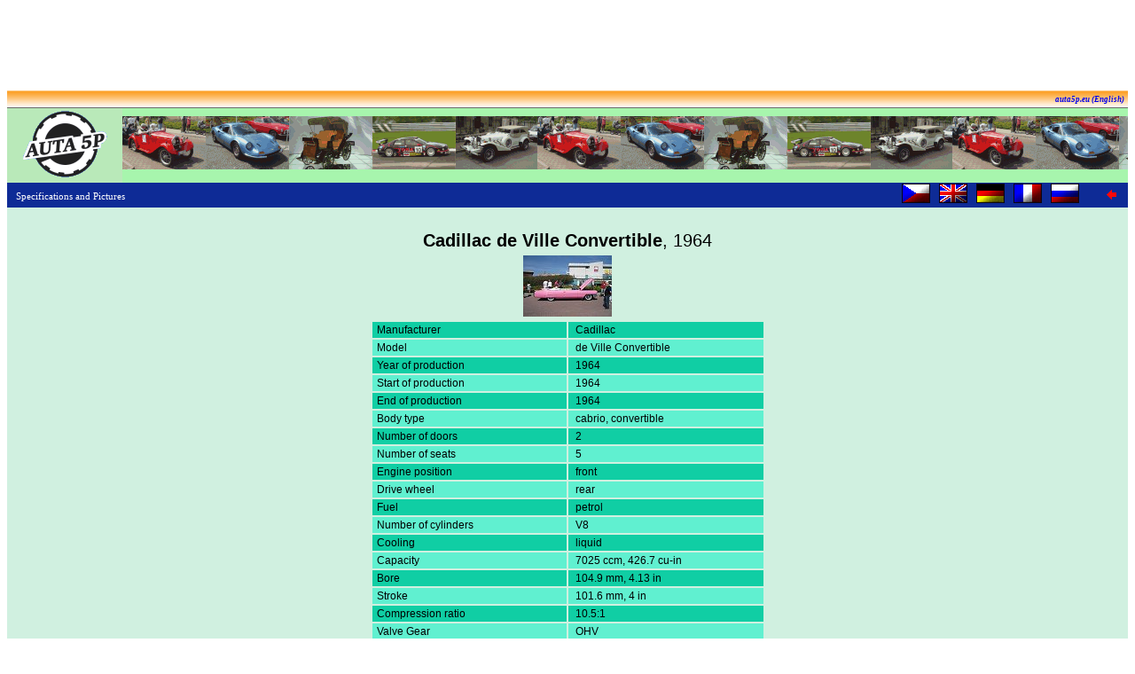

--- FILE ---
content_type: text/html
request_url: https://auta5p.eu/lang/en/katalog/auto.php?idf=Cadillac-de-Ville-Convertible-2425
body_size: 2631
content:
<!DOCTYPE html>
<html>
<head>
<meta http-equiv="Content-Type" content="text/html; charset=windows-1250">
<meta http-equiv="content-language" content="en">

<title>Cadillac de Ville Convertible, 1964 [Auta5P ID:2425 EN]</title>

<meta name="keywords" content="Cadillac, de Ville Convertible, Auta5P"> 
<meta name="description" content="Cadillac de Ville Convertible">
<meta name="robots" content="all">
<meta name="author" content="Zdeněk Patera - Auta5P">
<meta http-equiv="Content-Script-Type" content="text/javascript">
<link href="../css/auto.css" rel="stylesheet" type="text/css">
</head>
<body text="#000000" onLoad="window.focus(this)">
<a name="VRCH"></a>

<!-- reklama nahore -->
<!-- Google reklama nahoře - banner sloupec 728x90  -->

<div align="center">
<script type="text/javascript"><!--
google_ad_client = "ca-pub-4185559415951202";
/* siroky_banner */
google_ad_slot = "3058352673";
google_ad_width = 728;
google_ad_height = 90;
//--></script><script type="text/javascript"
 src="https://pagead2.googlesyndication.com/pagead/show_ads.js">
</script></div>

<!-- Reklamni hlavicka stranky -->
<table width="100%" border="0" cellspacing="0">
<tr>
<td align="right" height=20 style="background-image:url('/obr/top.gif'); font:bold italic 9px Tahoma; padding:0px 0px 0px 10px;">
<a href="/lang/en/index.php" style="text-decoration:none;">auta5p.eu (English)</a>&nbsp;&nbsp;</td></tr>
</table>
<table cellspacing="0" cellpadding="0" border="0" width="100%" bgcolor="#B9E9B9">
<tr><td width="130" valign="top"><a href="/lang/en/index.php"><img src="/obr/a5p_logom.gif" width="130" height="80" alt="Auta 5P" title="Auta5P home" border="0"></a></td>
<td style="background-image:url('/obr/auta5p_rada.gif');">&nbsp;</td></tr>
</table>

<!-- AUTA 5P - START -->
<table bgcolor="#0E2B96" width="100%" border="0" cellspacing="0">
<tr>
<td width="200" align="left"><span class="verdana">&nbsp;&nbsp;&nbsp;Specifications and Pictures</span></td>
<td>&nbsp;</td>
<td align="right" width="40"><a href="/srazy/chomutov_2012/cv_21.php">
<img src="/obr/sflag_cz.gif" width="32" height="22" border="0" title="Česky" alt="Česky"></a></td>
<td align="right" width="40">
<img src="/obr/sflag_gb.gif" width="32" height="22" border="0" title="English" alt="English"></td>
<td align="right" width="40"><a href="https://auta5p.eu/lang/ger/katalog/auto.php?idf=Cadillac-de-Ville-Convertible-2425">
<img src="/obr/sflag_ger.gif" width="32" height="22" border="0" title="Deutsch" alt="Deutsch"></a></td>
<td align="right" width="40"><a href="https://auta5p.eu/lang/fr/katalog/auto.php?idf=Cadillac-de-Ville-Convertible-2425">
<img src="/obr/sflag_fr.gif" width="32" height="22" border="0" title="Français" alt="Français"></a></td>
<td align="right" width="40"><a href="https://auta5p.eu/lang/rus/katalog/auto.php?idf=Cadillac-de-Ville-Convertible-2425">
<img src="/obr/sflag_rus.gif" width="32" height="22" border="0" title="Russian" alt="Russian"></a></td>
<td align="right" width="40"><a href="javascript:history.back();"><img src="/obr/left.gif" width="11" height="11" border="0" title="back" alt="back"></a></td>
<td width="10">&nbsp;</td>
</tr>
</table>
<table width="100%" bgcolor="#D0F0E0"><tr>

<td width="20 %" align="left" valign="top">
<!-- reklama vlevo -->
<!-- Google reklama vlevo - sloupec 160x600  -->

<script type="text/javascript"><!--
google_ad_client = "ca-pub-4185559415951202";
/* Levy sloupec siroky */
google_ad_slot = "8787924605";
google_ad_width = 160;
google_ad_height = 600;
//--></script><script type="text/javascript" 
src="https://pagead2.googlesyndication.com/pagead/show_ads.js">
</script></td>

<td align="center" valign="top">
<!-- mereni navstevnosti -->
<!-- Google Analytics -->
<script type="text/javascript">
 var _gaq = _gaq || [];
 _gaq.push(['_setAccount', 'UA-34780413-1']);
 _gaq.push(['_trackPageview']);
 (function() {
    var ga = document.createElement('script'); ga.type = 'text/javascript'; ga.async = true;
    ga.src = ('https:' == document.location.protocol ? 'https://ssl' : 'http://www') + '.google-analytics.com/ga.js';
    var s = document.getElementsByTagName('script')[0]; s.parentNode.insertBefore(ga, s);
  })();
</script>

<!-- TopList -->
<IMG SRC="https://www.toplist.cz/dot.asp?id=74046" WIDTH="1" HEIGHT="1" BORDER="0" alt="nic">
<br>

<h1><strong>Cadillac de Ville Convertible</strong>, 1964</h1>
<img src="/srazy/chomutov_2012/cv_21s.jpg" width="100" height="69" border="0" alt="auto small">
<br>

<!-- DATA VOZU -->
<table border="0" cellspacing="2" cellpadding="2">
<tr>
<td class="a" width="200">&nbsp;Manufacturer</td><td class="a" width="200">&nbsp; Cadillac</td>
</tr><tr>
<td class="b" width="200">&nbsp;Model</td><td class="b" width="200">&nbsp; de Ville Convertible</td>
</tr><tr>
<td class="a" width="200">&nbsp;Year of production</td><td class="a" width="200">&nbsp; 1964</td>
</tr><tr>
<td class="b">&nbsp;Start of production</td><td class="b">&nbsp; 1964</td>
</tr><tr>
<td class="a">&nbsp;End of production</td><td class="a">&nbsp; 1964</td>
</tr><tr>
<td class="b">&nbsp;Body type</td><td class="b">&nbsp;
cabrio, convertible</td>
</tr><tr>
<td class="a">&nbsp;Number of doors</td><td class="a">&nbsp; 2</td>
</tr><tr>
<td class="b">&nbsp;Number of seats</td><td class="b">&nbsp; 5</td>
</tr><tr>
<td class="a">&nbsp;Engine position</td><td class="a">&nbsp;
front</td>
</tr><tr>
<td class="b">&nbsp;Drive wheel</td><td class="b">&nbsp;
rear</td>
</tr><tr>
<td class="a">&nbsp;Fuel</td><td class="a">&nbsp;
petrol</td>
</tr><tr>
<td class="b">&nbsp;Number of cylinders</td><td class="b">&nbsp;
V8</td>
</tr><tr>
<td class="a">&nbsp;Cooling</td><td class="a">&nbsp;
liquid</td>
</tr><tr>
<td class="b">&nbsp;Capacity</td><td class="b">&nbsp; 7025 ccm, 426.7 cu-in</td>
</tr><tr>
<td class="a">&nbsp;Bore</td><td class="a">&nbsp; 104.9 mm, 4.13 in</td>
</tr><tr>
<td class="b">&nbsp;Stroke</td><td class="b">&nbsp; 101.6 mm, 4 in</td>
</tr><tr>
<td class="a">&nbsp;Compression ratio</td><td class="a">&nbsp; 10.5:1</td>
</tr><tr>
<td class="b">&nbsp;Valve Gear</td><td class="b">&nbsp;
OHV</td>
</tr><tr>
<td class="a">&nbsp;Valves per cylinder</td><td class="a">&nbsp; 2</td>
</tr><tr>
<td class="b">&nbsp;Fuel system</td><td class="b">&nbsp;
carburator, 1 x Carter</td>
</tr><tr>
<td class="a">&nbsp;Aspiration</td><td class="a">&nbsp;
normal</td>
</tr><tr>
<td class="b">&nbsp;Max power [kW / PS / hp]</td><td class="b">&nbsp;
254 / 345 / 340 at 4600 rpm</td>
</tr><tr>
<td class="a">&nbsp;Max torque [Nm / ft-lb]</td><td class="a">&nbsp;
651 / 480 at 3000 rpm</td>
</tr><tr>
<td class="b">&nbsp;Total power (hybrid)</td><td class="b">&nbsp; </td>
</tr><tr>
<td class="a">&nbsp;Total torque (hybrid)</td><td class="a">&nbsp;
</td>
</tr><tr>
<td class="b">&nbsp;Gearbox</td><td class="b">&nbsp; A3</td>
</tr><tr>
<td class="a">&nbsp;Gearbox (option)</td><td class="a">&nbsp; </td>
</tr><tr>
<td class="b">&nbsp;Wheelbase</td><td class="b">&nbsp; 3289 mm, 129.5 in</td>
</tr><tr>
<td class="a">&nbsp;Front track</td><td class="a">&nbsp; 1549 mm, 61 in</td>
</tr><tr>
<td class="b">&nbsp;Rear track</td><td class="b">&nbsp; 1549 mm, 61 in</td>
</tr><tr>
<td class="a">&nbsp;Length</td><td class="a">&nbsp; 5677 mm, 223.5 in</td>
</tr><tr>
<td class="b">&nbsp;Width</td><td class="b">&nbsp; 2019 mm, 79.5 in</td>
</tr><tr>
<td class="a">&nbsp;Height</td><td class="a">&nbsp; 1391 mm, 54.8 in</td>
</tr><tr>
<td class="b">&nbsp;Weight</td><td class="b">&nbsp; 2170 kg, 4784 lb</td>
</tr><tr>
<td class="a">&nbsp;Maximum speed</td><td class="a">&nbsp;
200 km/h, 124 mph</td>
</tr><tr>
<td class="b">&nbsp;0-100 km/h</td><td class="b">&nbsp; </td>
</tr><tr>
<td class="a">&nbsp;Standing km</td><td class="a">&nbsp; </td>
</tr><tr>
<td class="b" colspan="2">&nbsp;Foto:&nbsp;Z.Patera Auta5P, Sraz HV Chomutov 2012+2010+US vozy Chomutov 2008</td>
</tr>
</table>
</td>


<td width="20 %" align="right" valign="top">
<!-- reklama vpravo -->
<!-- Google reklama vpravo - sloupec 160x600  -->

<script type="text/javascript"><!--
google_ad_client = "ca-pub-4185559415951202";
/* Siroky sloupec vpravo */
google_ad_slot = "5480313014";
google_ad_width = 160;
google_ad_height = 600;
//--></script><script type="text/javascript"
 src="https://pagead2.googlesyndication.com/pagead/show_ads.js"></script></td>
</tr>
</table>

<table width="100%" bgcolor="#D0F0E0" border="0" cellspacing="0">
<tr><td align="center">
<br>

<!-- obrazky -->

<img src="/srazy/chomutov_2012/cv_21.jpg" width="1000" height="750" alt="Cadillac de Ville Convertible">
<br>
<img src="/srazy/chomutov_2012/cv_21a.jpg" width="1000" height="750" alt="Cadillac de Ville Convertible">
<br>
<img src="/srazy/chomutov_2012/cv_21b.jpg" width="1000" height="750" alt="Cadillac de Ville Convertible">
<br>
<img src="/srazy/chomutov_2012/cv_21c.jpg" width="1000" height="750" alt="Cadillac de Ville Convertible">
<br>
<img src="/srazy/chomutov_2012/cv_21d.jpg" width="1000" height="750" alt="Cadillac de Ville Convertible">
<br>
<img src="/srazy/chomutov_2012/cv_21e.jpg" width="1000" height="750" alt="Cadillac de Ville Convertible">
<br>
<img src="/srazy/chomutov_2012/cv_21f.jpg" width="1000" height="750" alt="Cadillac de Ville Convertible">
<br>
<img src="/srazy/chomutov_2012/cv_21g.jpg" width="1000" height="750" alt="Cadillac de Ville Convertible">
<br>
<img src="/srazy/chomutov_2010/cv_84.jpg" width="1000" height="750" alt="Cadillac de Ville Convertible">
<br>
<img src="/srazy/chomutov_2010/cv_84a.jpg" width="1000" height="750" alt="Cadillac de Ville Convertible">
<br>
<img src="/srazy/chomutov_2010/cv_84b.jpg" width="1000" height="750" alt="Cadillac de Ville Convertible">
<br>
<img src="/srazy/chomutov_2010/cv_85.jpg" width="1000" height="750" alt="Cadillac de Ville Convertible">
<br>
<img src="/srazy/chomutov_2010/cv_85a.jpg" width="1000" height="750" alt="Cadillac de Ville Convertible">
<br>
<img src="/srazy/chomutov_2010/cv_85b.jpg" width="1000" height="750" alt="Cadillac de Ville Convertible">
<br>
<img src="/srazy/chomutov_2010/cv_85c.jpg" width="1000" height="750" alt="Cadillac de Ville Convertible">
<br>
<img src="/srazy/cv_us_2008/us_06.jpg" width="800" height="600" alt="Cadillac de Ville Convertible">
<br>
<img src="/srazy/cv_us_2008/us_06a.jpg" width="800" height="600" alt="Cadillac de Ville Convertible">
<br>
<img src="/srazy/cv_us_2008/us_06b.jpg" width="800" height="600" alt="Cadillac de Ville Convertible">
<br>
<img src="/srazy/chomutov_2012/cv_21h.jpg" width="600" height="800" alt="Cadillac de Ville Convertible">
<br><br>

<!-- *** REKLAMA DOLE *** -->
<script type="text/javascript" language="javascript" src="/lang/en/vloz/rekldole.js"></script>

</td></tr></table>
<table bgcolor="#0E2B96" width="100%" border="0" cellspacing="0">
<tr>
<td width="10">&nbsp;</td>
<td align="left"><span class="verdana">&copy; AUTA 5P (auto ID 2425)</span></td>
<td align="right"><a href="#VRCH"><img src="/obr/up.gif" width="11" height="11" border="0" title="up" alt="up"></a></td>
<td width="10">&nbsp;</td>
</tr>
</table>
<!-- AUTA 5P - KONEC -->
</body>
</html>


--- FILE ---
content_type: text/html; charset=utf-8
request_url: https://www.google.com/recaptcha/api2/aframe
body_size: 268
content:
<!DOCTYPE HTML><html><head><meta http-equiv="content-type" content="text/html; charset=UTF-8"></head><body><script nonce="My3QgASZmh9wGaUVbsXBSA">/** Anti-fraud and anti-abuse applications only. See google.com/recaptcha */ try{var clients={'sodar':'https://pagead2.googlesyndication.com/pagead/sodar?'};window.addEventListener("message",function(a){try{if(a.source===window.parent){var b=JSON.parse(a.data);var c=clients[b['id']];if(c){var d=document.createElement('img');d.src=c+b['params']+'&rc='+(localStorage.getItem("rc::a")?sessionStorage.getItem("rc::b"):"");window.document.body.appendChild(d);sessionStorage.setItem("rc::e",parseInt(sessionStorage.getItem("rc::e")||0)+1);localStorage.setItem("rc::h",'1769547934199');}}}catch(b){}});window.parent.postMessage("_grecaptcha_ready", "*");}catch(b){}</script></body></html>